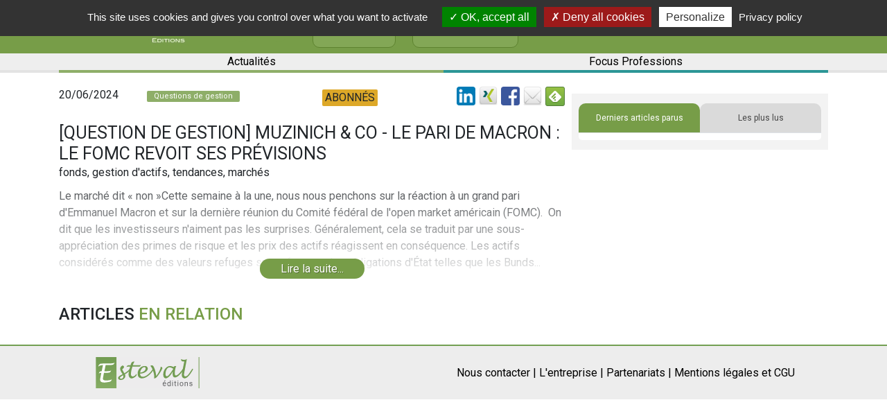

--- FILE ---
content_type: text/css
request_url: https://www.esteval.fr/css/esteval.3.0.css?15
body_size: 12374
content:
.hidden{display:none}

.login-modal__connectez-vous, .login-modal__inscrivez-vous {
	font-family: 'Roboto', sans-serif;
	font-weight: 300;
	margin-bottom: .5rem;
	line-height: 1.2;
	margin-top: 0;
	text-transform: uppercase;
	font-size: 24px !important;
	padding-right: 0px;
	text-align: left;
	margin-left: 0px;
}
.login-modal__connectez-vous {
	color: #adadad;
}
.login-modal__inscrivez-vous {
	color: white;
}

.loginWith-link.g_id_signin {
	margin-top: 10px !important;
}

#CNIL-notice {
	text-align: center;
	font-size: 0.8em;
}
.CNIL-notice__en-savoir-plus {
	white-space: nowrap;
}

.ArticlesHighlightsNoRub ul {
  list-style: none inside none;
  margin: 0px ;
  padding: 0px ;
}

.ArticlesHighlightsNoRub li {
  display: block;
  _float: left;
  padding-left: 5px;
  margin-left: 0px;
}

.ArticlesHighlightsNoRub li.theme-1 {
  background: url("/themes/esteval-v3/carre-vert-10px.png") no-repeat 0px 8px;
}
.ArticlesHighlightsNoRub li.theme-2 {
  background: url("/themes/esteval-v3/carre-bleu-10px.png") no-repeat 0px 8px;
}
.ArticlesHighlightsNoRub li.theme-3 {
  background: url("/themes/esteval-v3/carre-rouge-10px.png") no-repeat 0px 8px;
}

.ArticlesHighlightsNoRub a {
    text-decoration: none;  
    font-size: 12px;
    _font-family: "Orienta";
    color: black ;
}

.ArticlesHighLights_Rubrique { background-color: #e5e5e5 ; color: black ; font-size: 12px ; font-weight: bold ; padding-left: 7px ; padding-top: 3px ; padding-bottom: 3px ; text-decoration: none ; }
.ArticlesHighLights_article_titre { font-size: 16px ; font-weight: bold ; padding-left: 10px ; padding-top: 3px ; padding-bottom: 0px ; text-decoration: none ; }
.ArticlesHighLights_article_date { font-size: 10px ; padding-left: 10px ; padding-top: 3px ; padding-bottom: 3px ; text-decoration: none ; }
.ArticlesHighLights_article_texte { font-size: 10px ; padding-left: 15px ; padding-top: 0px ; padding-bottom: 3px ; text-decoration: none ; }
.ArticlesHighLights_article_texte a { font-size: 10px ; text-decoration: none ; }
.ArticlesHighLights_article_lire_suite { font-size: 10px ; text-decoration: none ; }

.clickable:hover {
	cursor: pointer;
}

.homepage h1 {
	width: 1px;
	height: 1px;
	margin: 0 !important;
	padding: 0 !important;
	overflow: hidden;
}

.homepage h2.no-show {
	width: 1px;
	height: 1px;
	overflow: hidden;
}

.ArticlesTimeline-article {
	height: 80px;
	font-size: 13px;
	width: 100%;
}

.ArticlesTimeline-article-dateContainer {
	width: 45px;
	padding: 0;
	background-image: url(/images/article-timeline-date-bg.png);
	background-position: center center;
	background-repeat: repeat-y;
/*	background-size: cover; */
	vertical-align: top;
}
.ArticlesTimeline-article-date {
	margin: 0;
	padding: 3px;
	border: 2px solid white;
	border-top-right-radius: 7px;
	background-color: #666666;
	color: white;
	font-weight: normal;
}
.ArticlesTimeline-article-date a {
	color: white;
}
.ArticlesTimeline-article-date a:hover {
	color: white;
}
.ArticlesTimeline-article-titre {
	margin-top: 6px;
	margin-left: 10px;
	font-weight: bold;
	min-height:	30px;
	text-align: justify;
	float: left;
}
.ArticlesTimeline-article-titre a {
	color: black;
}

.ArticlesTimeline-article-rubrique {
	font-weight: 200;
	color: white;
	padding: 3px;
	text-align: right;
	_display: inline-block;
	width: 210px;
	float: right;
	margin-top: 5px;
}

.ArticlesTimeline-article-miniteaser {
	margin-left: 10px;
	text-align: justify;
}
.ArticlesTimeline-article-miniteaser a {
	color: black;
	font-size: 0.9em;
}

.ArticlesTimeline-article-miniteaser-lirelasuite {
	color: #779d48;
	white-space: nowrap;
}

.ArticlesDerniersParus-article-date {
	font-weight: 300;
	display: inline-block;
	vertical-align: top;
	width: 40px;
}

.ArticlesDerniersParus-article-titre {
	display: inline-block;
	vertical-align: top;
	width: calc(100% - 60px);
}

.ArticlesDerniersPlusLu-article-date {
	font-weight: 300;
	display: inline-block;
	vertical-align: top;
	width: 40px;
}

.ArticlesDerniersPlusLu-article-titre {
	display: inline-block;
	vertical-align: top;
	width: calc(100% - 60px);
}

#loginWithGoogle-link {
}

#loginWithFacebook-link {
}

#loginWithLinkedIn-link {
}
.loginWith-link {
	display: inline-block !important; 
	width: 36px;
	height: 36px;
	margin: 5px;
	align: center;
	text-align: center;
	justify-content: center;
}
.loginWith-link:hover {
	box-shadow: 0 4px 8px 0 rgba(0, 0, 0, 0.2), 0 6px 20px 0 rgba(0, 0, 0, 0.19);
}

@media (min-width: 1200px) {
	header img.logo {
		margin: 10px 36px 10px 36px;
	}
}
@media (max-width: 1200px) {
	header img.logo {
		margin: 4px 15px 4px 10px;
	}
}
header .search-text {
    width: calc(100% - 150px);
    height: 60px;
	display: inline-block;
}
header .search-button {
    width: 140px;
    height: 60px;
	display: inline-block;
}

h2 {
	text-transform: uppercase;
	font-weight: 500;
	font-size: 24px !important;
	padding-right: 0px;
	text-align: left;
	margin-top: 8px;
	margin-left: 0px;
} 

h2 span {
	color: #779d48;
}

.readMore-button {
	color: white;
	background-color: #779d48;
}
.readMore-button-hidden {
	display: none;
}
.readMore-button:hover {
	color: white;
}
.read-more .prompt {
    padding-bottom: 15px !important;
}

.rubrique_index {
	/*position: static !important;*/
}

.article-timeline__rubrique {
	color: white;
	display: inline-block;
	position: static;
	top: 10px;
	left: -8px;
	padding: 0 10px;
	font-size: 11px;
	border-radius: 0 5px 5px 0;
}

.carousel-vignette__premium-marker {
    display: inline-block;
    position: absolute;
    top: 10px;
    right: 0px;
    color: black;
    border-radius: 5px 0 0 5px;
    font-size: 12px;
    background-color: #dda828;
    padding: 0px 4px;
    font-weight: normal;
}

.article-vignette__premium-marker {
	display: inline-block;
	position: absolute;
	top: 10px;
	right: -8px;
	color: black;
	border-radius: 5px 0 0 5px;
	font-size: 12px;
	background-color: #dda828;
	padding: 0px 4px;
	font-weight: normal;
}

.page-article .titre {
    margin-top: 0px !important;
}

.page-article h1 {
    font-size: 25px !important;
    font-weight: 400 !important;
}

.loginSocials {
    margin-top: 5px !important;
}

.btn.btn-secondary.active {
    background-color: #779d48 !important;
}

.page select.form-control {
    margin-top: 10px;
    margin-bottom: 10px;
    border-radius: 0px;
    border: none;
    background-color: #EBE9E7;
    font-weight: 100;
}

.gutter-right {
	padding-right: 5px;
}

.page {
    width: 100% !important;
}

.cgu-acceptation a {
    color: #9CCB53 !important;
	text-decoration: underline;
}

.login a {
    color: #9CCB53 !important;
	text-decoration: none;
}

.inscription a {
    color: #9CCB53 !important;
	text-decoration: none;
}

.bd-cgu-modal-lg .cgu-text {
    margin-bottom: 20px;
    min-height: 300px;
    max-height: 400px;
    overflow: auto;
}

.article_texte a {
	font-size: inherit;
}

.article_texte img {
	margin: 10px;
}

.mon-compte-update-form {
	display: none;
}

.pro-inputs {
	display: none;
}

input[type=radio]{
	display: block !important;
}

.btn-no-radio input[type=radio]{
	display: none !important;
}

.radio-classic input[type=radio] {
	display: inline !important;
}

.profil-maj-coordonnees label {
	margin-bottom: 0;
	margin-top: 0.5rem;
}
.profil-maj-specificites label {
	margin-bottom: 0;
}
h1 {
    font-family: 'Roboto', sans-serif !important;
	text-align: left !important;
    font-size: 35px !important;
    margin-top: 8px !important;
    margin-bottom: 25px !important;
    font-weight: 100 !important;
    text-transform: uppercase !important;
	margin-top: 8px !important;
    margin-bottom: 25px !important;
	padding-top: 0 !important;
}

.contact_email {
	text-align: left !important;
}

/*.container {*/
	/*padding: 0 !important;*/
/*}*/

.main-container {
    border-top-left-radius: 10px;
    border-top-right-radius: 10px;
	background-color: #eaeaea;
	padding: 15px !important;
}

.contact_email {
	background-color: inherit !important;
	padding: 0 !important;
}

.mon-compte-info-static {
	padding-left: 5px;
	padding-right: 5px;
}

.sidebar {
	_padding-left: 0 !important;
}

.transverse .main-container {
	margin-right: 10px;
}
.left-container {
	margin-right: 10px;
}

.btn-esteval {
	background-color: #99cc66;
	height: 60px;
	color: white;
}

.btn {
	white-space: normal !important;
}

.mon-compte .btn-esteval-desabonnement {
	background-color: #efb336;
	height: 40px;
	color: white;
	font-size: 0.8rem !important;
}

.mon-compte h4.moncompte {
	font-size: 1.0em !important;
}

aside {
	overflow: hidden;
}

.abonnement__plus-d-informations {
	white-space: nowrap;
}
.abonnement__plus-d-informations a {
	font-size: 0.7em;
}
.abonnement-etat__fin_abonnement {
	font-size: 0.8em;
}
.abonnement-choix-formule__info-prix {
	font-size: 0.8em;
}
.abonnement-choix-formule__economie {
	font-size: 0.9em;
}
.abonnement-choix-formule__details_nouvelles_dates {
	text-align: left;
	font-size: 0.8em;
}

aside .abonnement img {
	width: 330px !important;
}

.sidebar {
	background-color: white !important;
}

.sidebar__articles {
	background-color: #f3f3f3;
	padding-top: 14px;
	padding-bottom: 14px;
}

.abonnement {
	padding: 0 !important;
}

.abonnement button {
	position: absolute;
	top: 70px !important;
	left: 160px !important;
}

.carousel-control-next, .carousel-control-prev {
	opacity: 1 !important;
	color: #BBBBBB !important;
}

.PubBlock {
	_background-color: #FFFFFF ;
	_width: 150px ;
	_float: left ;
	margin-top: 15px ; margin-bottom: 15px ;
	_margin-left: 20px ; _margin-right: 5px ;
	_border: 0px solid black;
}

header .rubrique {
    text-transform: none !important;
}

.mon-compte .profil-maj-coordonnees {
	border-radius: 20px 20px 0 0;
}

.carousel-item {
	_height: calc(336 * attr(width px) / 610) !important;
	height: 100% !important;
}

.carousel-placeholder {
    width: 100%;
    padding-bottom: 55%;
}

.carousel-indicators {
	position: absolute !important;
}

.carousel-inner {
	position: absolute !important;
	height: 100% !important;
}

.image_carousel {
	background-size: cover !important;
	background-repeat: no-repeat !important;
}

.article-keywords {
	margin-bottom: 10px;
}

.article-signature {
	text-align: right ;
}

.article__premium-marker {
	display: inline-block;
	background-color: #dda828;
	padding: 0px 4px;
	border-radius: 2px;
    font-weight: normal;
}

article {
	_display: initial;
	_min-width: 300px;
}

.article-vignette {
	min-width: 300px;
}

.article-private-not-authentified,
	.article-private-authentified-but-not-subscribed,
	.article-private-authentified-but-not-subscribed-to-right-publication {
	display: none;
}

.read-more {
	padding-right: 4px;
}

.page input.form-control, .page select.form-control {
	background-color: #EEEEEE !important;
}

.login .champs{
	width: 200px;
}

.article-annonceurs {
	display: none;
	min-height: 50px;
	text-align: center;
	margin-left: auto;
	margin-right: auto;
	margin-bottom: 20px;
	color: #e67e23;
	/*color: #555555;*/
	font-weight: bold;
	font-size: 0.9rem;
}

.article-annonceurs .row {
	justify-content: center;
}

.article-annonceurs .logos {
	/*display: flex;*/
	margin: auto;
}

.article-annonceurs .article-annonceur {
	/*display: inline;*/
}

@media (min-width: 0) {
	.article-annonceur img {
		width: auto !important; /*override the width below*/
		max-width: 100%;
		margin: 0px;
	}
}
@media (min-width: 768px) { /* md */
	.article-annonceur img {
		width: auto !important; /*override the width below*/
		max-width: 100%;
		margin: 15px 20px 5px 20px;
	}
}
@media (min-width: 992px) { /* lg */
	.article-annonceur img {
		width: 150px !important;
		margin: 15px 20px 5px 20px;
	}
}

.search-link {
	color: #779d48;
}

.search-result-item {
	display: flex;
}
.search-result-item__date {
	width: 100px;
}

.captcha {
	font-size: 1rem;
}
.captcha-ecrire {
	font-size: 1.2rem;
}

.attachment__caption {
	display: none;
}


--- FILE ---
content_type: application/javascript; charset=utf-8
request_url: https://www.esteval.fr/js/facebook-login.js
body_size: 2738
content:
    var FBsdkLoaded = false;
    window.fbAsyncInit = function() {
        //console.log("FB.init("+FACEBOOK_LOGIN_APP_ID+")...");
        FB.init({
            appId      : FACEBOOK_LOGIN_APP_ID,
            cookie     : true,
            xfbml      : true,
            version    : 'v2.12'
        });

        FB.AppEvents.logPageView();

        FBsdkLoaded = true;
    };

    (function(d, s, id){
        var js, fjs = d.getElementsByTagName(s)[0];
        if (d.getElementById(id)) {return;}
        js = d.createElement(s); js.id = id;
        js.src = "https://connect.facebook.net/fr_FR/sdk.js";
        fjs.parentNode.insertBefore(js, fjs);
    }(document, 'script', 'facebook-jssdk'));


    function FrdNcyStatusChangeCallback(response) {
        //console.log("FrdNcyStatusChangeCallback...");
        //console.log(response);
        if (response.status !== "connected") {
            //console.log("not connected to Facebook");
            $("#facebook-login").show();
        } else {
            //console.log("connected to Facebook");
            //FB.logout();
            var token = response.authResponse.accessToken;
            var objParams = {
                "token": token
            } ;
            $.ajax({
                method: "post",
                url: "/api/facebook-login.php",
                //dataType: "jsonp",
                //contentType: "application/json; charset=utf-8",
                data: objParams,
                success: function(data) {
                    if (data.errorCode === "") {
                        //console.log(data);
                        document.location = data.redirectUrl;
                    } else {
                        alert("Une erreur est survenue. " + (typeof data.info !== "undefined"?data.info:""));
                        //console.log(data);
                    }
                }
                , error: function(jqXHR, textStatus, errorThrown) {
                    alert("Une erreur est survenue. Veuillez s'il vous plait essayer à nouveau. Si le problème persiste, merci de bien vouloir contacter le site.");
                    //console.log("ajax error: " + textStatus + " " + errorThrown);
                }
            });
        }
    }

    function FrdNcyCheckLoginState() {
        //console.log("FrdNcyCheckLoginState");
        FB.getLoginStatus(function(response) {
            FrdNcyStatusChangeCallback(response);
        });
    }

    function FrdNcyFacebookLogin() {
        //do the login
        FB.login(function(response) {
            if (response.authResponse) {
                //user just authorized your app
                FrdNcyCheckLoginState();
            }
        }, {scope: 'email,public_profile', return_scopes: true});
    }
